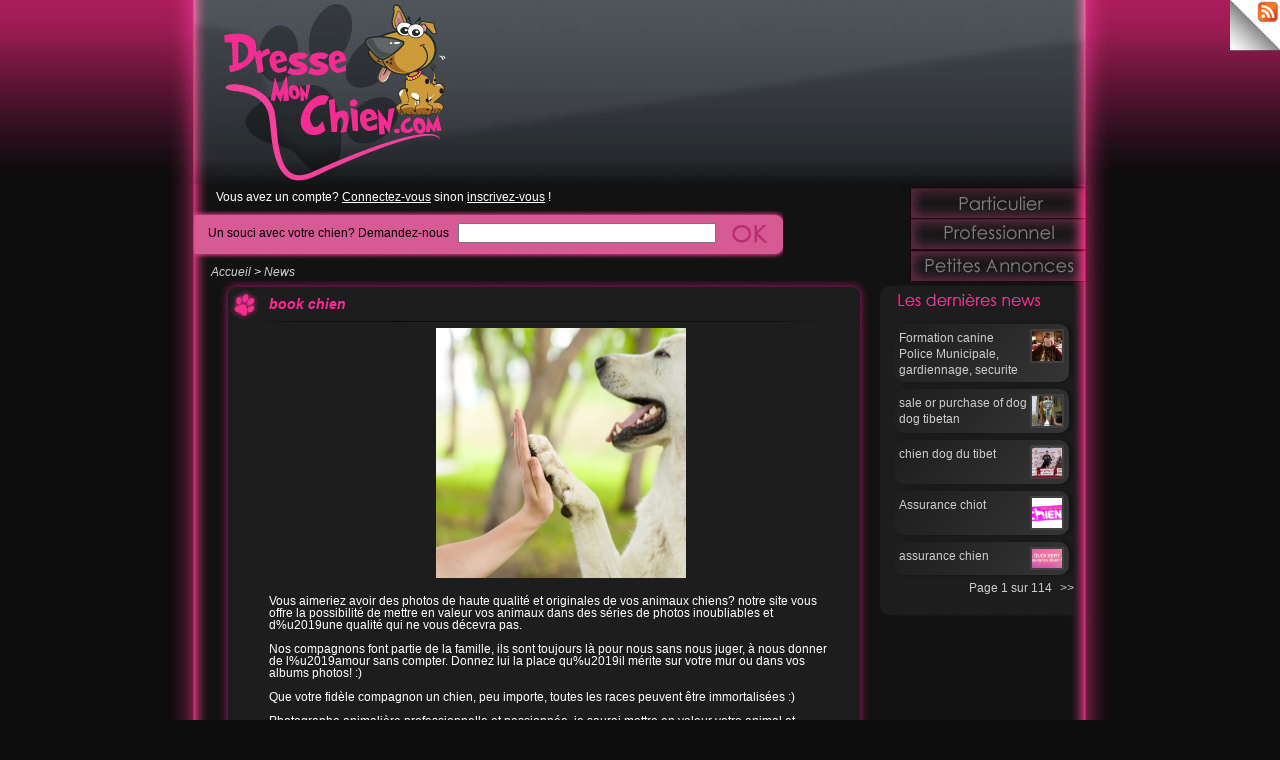

--- FILE ---
content_type: text/html
request_url: http://dressemonchien.com/fr/595/news-book-chien.html
body_size: 4979
content:
 <!DOCTYPE html PUBLIC "-//W3C//DTD XHTML 1.0 Strict//EN" "http://www.w3.org/TR/xhtml1/DTD/xhtml1-strict.dtd">
<html xmlns="http://www.w3.org/1999/xhtml">
<head>
<!--<base href="http://www.dressemonchien.com/fr/" />-->
<base href="http://www.dressemonchien.com/fr/"/>
<meta http-equiv="content-Type" content="text/html; charset=UTF-8" />
<meta http-equiv="Pragma" content="cache" />
<meta name="ROBOTS" content="INDEX,FOLLOW" />
<meta http-equiv="content-Language" content="fr" />
<meta name="description" content="Les dernières news sur Dressemonchien.com. Restez en contact avec l'actualité des animaux et de notre éducateur canin." />
<meta name="abstract" content="Les dernières news sur Dressemonchien.com. Restez en contact avec l'actualité des animaux et de notre éducateur canin." />
<meta name="keywords" content="vidéos de dressage chiens, chiot avec eukanuba et nos éducateurs canins à domicile 06 pour tous vos animaux de compagnie, éducateur canin comportementaliste domicile 13, éducateurs canins domicile 83, éducation canine monaco, var, pension canine et élevage chiots, chiens 83, formation permis chiens dangereux toute la france, évaluation comportementale chiens dangereux 06,83,13, formation agent de sécurité, maitre-chien, formation agent cynophile de sécurité privée, formation  canin police municipale, préparation chiens sportifs ring, mondioring, rci, campagne, agility, déposer vos petites annonces gratuites sur dressemonchien, photos de chiens et chat, dressage de toutes les races de chiens par nos éducateurs comportementalistes canins, élevage chiot, chien 83, 06,13, conseils vétérinaires gratuit, animaux, chiens perdus, chiens trouvés, centre de formation canin, coach sportif animalier, vente de chien en ligne, vente de chiot en ligne" />
<meta name="author" content="" />
<meta name="publisher" content="IsGraphX" />
<meta name="copyright" content="DresseMonChien.com" />
<meta name="rating" content="General" />
<meta name="audience" content="Everything" />
<meta name="page-type" content="Guidance" />
<meta name="page-topic" content="Build a living" />
<meta http-equiv="Reply-to" content="" />
<meta name="creation_Date" content="11/04/2009" />
<meta name="expires" content="" />
<meta name="revisit-after" content="2 days" />
<meta name="doc-rights" content="Copywritten work" />
<meta name="doc-class" content="Completed" />



<meta property="og:type" content="article">
<meta property="og:image" content="../photo/max/1378582900_fotolia_55.jpg">
<meta property="og:description" content="Vous aimeriez avoir des photos de haute qualité et originales de vos animaux chiens? notre site vous offre la possibilité de mettre en valeur vos animaux dans des séries de photos inoubliables et d%u2019une qualité qui ne vous décevra pas....">

<title>book chien</title>
<link href="css/reset.css" rel="stylesheet" type="text/css" />
<link href="css/dmc_design_comp.css" rel="stylesheet" type="text/css" />
<link href="css/news.css" rel="stylesheet" type="text/css" />
<link href="css/jquery.autocomplete.css" rel="stylesheet" type="text/css" />
<link href="css/menu.css" rel="stylesheet" type="text/css" />
<link rel="shortcut icon" href="../favicon.ico"  />

<!--Nouvelle version NyroModal 2-->
<!--<link href="css/nyroModal.css" rel="stylesheet" type="text/css" />-->
<link href="css/nyroModal.css" rel="stylesheet"type="text/css" media="screen" />
<!--<script src="js/jquery-1.3.2.min.js" type="text/javascript"></script>-->
<!--<script type="text/javascript" src="js/jquery.nyroModal-1.4.2.pack.js"></script>-->
<script type="text/javascript" src="js/jquery-1.6.0.min.js"></script>
<script type="text/javascript" src="js/jquery.nyroModal.custom.js"></script>

<script src="js/jquery.qtip-1.0.0-beta4.min.js" type="text/javascript"></script>
<script src="js/compress_index.js" type="text/javascript"></script>

<script type="text/javascript">$(document).ready(function(){$("#tokenize2").autocomplete("test.php", {width: 250,selectFirst: false});});</script>

<!--[if IE]><style type="text/css" media="screen">#navigation a .hover {cursor: pointer;}#menu_sc a .hover {cursor: pointer;}</style><![endif]-->

</head>

<body>
<div id="global">
<div id="titre"></div>
<div id="conteneur">
<div id="contenu">
	<div id="contenu_droit">
    <div id="menu_haut">
    		<ul id="navigation">
    			<li class="highlight"><a href="particulier.html" class="part"><span>Particulier</span></a></li>
    			<li class="highlight"><a href="professionnel.html" class="pro"><span>Professionel</span></a></li>
    			<li class="highlight"><a href="petites_annonces.html" class="pttann"><span>Petites Annonces</span></a></li>
  			</ul>
            <div id="cont_menu">
            <div id="haut_menu"></div>
            <div id="cont_news">


           			<div class="news"><a href="625/news-formation-canine-police-municipale-gardiennage-securite.html" title="Voir la news"><img src="../photo/min/796374017_seminaire .jpg" width="30px" /></a><a class="image_aide" href="625/news-formation-canine-police-municipale-gardiennage-securite.html" title="Domaine sécurité : (Voir notre vidéo ci dessous).

CONTACT info@dressemonchien.com

Formation sous couvert Agréments Préfectoraux : 0013-2009

Vo...">Formation canine Police Municipale, gardiennage, securite</a><div class="spacer"></div></div>
						<div class="news"><a href="623/news-sale-or-purchase-of-dog-dog-tibetan.html" title="Voir la news"><img src="../photo/min/209819098_dog du tib.jpg" width="30px" /></a><a class="image_aide" href="623/news-sale-or-purchase-of-dog-dog-tibetan.html" title="Hello, Eric tramson and his team offer puppies and breeds of TIBET DOG sale, tattooed and vaccinated with all official documents.

Looking for a dog i...">sale or purchase of dog dog tibetan</a><div class="spacer"></div></div>
						<div class="news"><a href="622/news-chien-dog-du-tibet.html" title="Voir la news"><img src="../photo/min/309828792_dog tu tib.jpg" width="30px" /></a><a class="image_aide" href="622/news-chien-dog-du-tibet.html" title="Bonjour, Eric tramson et son équipe vous proposent des chiots et des chiens de race DOG du TIBET à la vente, tatoués et vaccinés avec tous les doc...">chien dog du tibet</a><div class="spacer"></div></div>
						<div class="news"><a href="621/news-assurance-chiot.html" title="Voir la news"><img src="../photo/min/961191199_logo 2.jpg.jpg" width="30px" /></a><a class="image_aide" href="621/news-assurance-chiot.html" title="Une mutuelle pour votre chien fonctionne de la même manière que votre mutuelle santé. Elle sert aux remboursements des frais vétérinaires quels q...">Assurance chiot</a><div class="spacer"></div></div>
						<div class="news"><a href="620/news-assurance-chien.html" title="Voir la news"><img src="../photo/min/1321346399_assurance .jpg" width="30px" /></a><a class="image_aide" href="620/news-assurance-chien.html" title="A quoi sert l'assurance de votre chien ou de votre chiot ?

« L'assurance de votre chien, c'est comme une assurance santé pour les humains sauf que ...">assurance chien</a><div class="spacer"></div></div>
			        
            <div class="spacer"></div>
            <div class="orange">Page 1 sur 114&nbsp;<a href='news.html?page=2&id=595' title='Pagination'>&gt;&gt;</a></div></div>
            <div id="bas_menu"></div>
            </div>
            <div id="pub"></div>
            <div id="espace"></div>
    </div>
   
    </div>

 
	
    <div id="connexion">Vous avez un compte? <a href="connexion.html" title="Connectez-vous">Connectez-vous</a> sinon <a href="inscription.html" title="Inscrivez-vous">inscrivez-vous</a> !</div>	<div id="bande"><form action="recherche.html" method="post" class="form"> <p><a href="#" onclick="$('.form').submit(); return false;" id="bouton"></a></p><fieldset><label for="tokenize2">Un souci avec votre chien? Demandez-nous</label> <input type="text" id="tokenize2" name="blah2" /></fieldset></form></div>
    <p id="navig"><a href="index.html" title="Revenir à l'accueil">Accueil</a> > <a href="particulier.html" title="Dernières vidéos">News</a></p>
    <div id="desc">
    	<div id="haut_desc"><h1>book chien</h1></div>
        <div id="cont_desc">
        <div id="reflect">
		
		<a href="../photo/max/1378582900_fotolia_55.jpg" title="" class="nyroModal" >
		<img class = "view" src="../photo/max/1378582900_fotolia_55.jpg" width="250" height="250"/></a></div>
        
		<!--"showimage.php?filename=-->
		
		<p>Vous aimeriez avoir des photos de haute qualité et originales de vos animaux chiens? notre site vous offre la possibilité de mettre en valeur vos animaux dans des séries de photos inoubliables et d%u2019une qualité qui ne vous décevra pas.<br />
<br />
Nos compagnons font partie de la famille, ils sont toujours là pour nous sans nous juger, à nous donner de l%u2019amour sans compter. Donnez lui la place qu%u2019il mérite sur votre mur ou dans vos albums photos! :)<br />
<br />
Que votre fidèle compagnon un chien, peu importe, toutes les races peuvent être immortalisées :)<br />
<br />
Photographe animalière professionnelle et passionnée, je saurai mettre en valeur votre animal et mettre en avant la complicité qui vous lie.<br />
Les séances peuvent se dérouler à votre domicile, en extérieur ou dans mon studio photo tout équipé. Votre compagnon peut être la seule star sur les photos, ou alors vous pouvez également poser en sa compagnie pour des photos pleines de complicité et d%u2019amour.<br />
<br />
Avec Pet-Book vous avez la garantie d%u2019avoir de superbe photos de votre animal, un souvenir original et inoubliable! Visitez notre galerie photo pour vous en convaincre!<br />
<br />
Pour plus de précisions sur le déroulement d%u2019un shooting je vous invite à visiter la page Foire Aux Questions ainsi que la page Déroulement d%u2019un Shooting.<br />
<br />
 </p><br/>
        
        	        
        
        
        <a href="http://www.facebook.com/sharer.php?u=http://dressemonchien.com/fr/595/news-book-chien.html" target="_blank"><img  align="texttop"  border="0" src="images/fb.jpg"/></a>
        
        <a href="http://twitter.com/home?status=Decouvrez cet article http://dressemonchien.com/fr/595/news-book-chien.html" target="_blank"><img  align="texttop"  border="0" src="images/tw.jpg"/></a>
      
        
        <span style="color:#FFF;font-size:14px;font-style:italic;font-weight:bold;font-family:Arial,Helvetica,sans-serif; margin-bottom:3px;">
		Partager cet article      
		</span>
        
        </div>
        
		
       
        
        <div id="bas_desc"><h6>Mis en ligne le 2014-05-29 14:30:07</h6></div>
    </div><div class="spacer"></div>
    <div id="reportage">
    <h1><img src="images/act.jpg" alt="Actualités, Reportages" /></h1>
    <div id="cont_rep">
    	
    <a href="625/news-formation-canine-police-municipale-gardiennage-securite.html" title="Voir la news">
	<img class="left" src="../photo/min/796374017_seminaire .jpg" alt="Formation canine Police Municipale, gardiennage, securite" height="100" /></a>
    <h2>Formation canine Police Municipale, gardiennage, securite</h2>
     <a class="image_aide" href="625/news-formation-canine-police-municipale-gardiennage-securite.html" title="Domaine sécurité : (Voir notre vidéo ci dessous).

CONTACT info@dressemonchien.com

Formation sous couvert Agréments Préfectoraux : 0013-2009

Vous êtes Gérant ou responsable d'une société de gardiennage!
Vous êtes responsable d'une Police Municipale
Vous êtes responsable de la SUGE
Vous êtes responsable de la RATP et recherchez:

Formation et suivi des maîtres-chiens de sécurité et...">Domaine sécurité : (Voir notre vidéo ci dessous).  CONTACT info@dressemonchien.com  Formation sous couvert Agréments Préfectoraux : 0013-2009  Vo...</a>     <h4 id="ss_rep"><a href="news.html" title="Voir tous nos reportages"><span>Voir tous nos reportages</span></a></h4>    
	</div>
    </div>
	
	
    
    </div> 
</div>
<div id="bas"></div>
</div><div id="pieddepage">Copyright DresseMonChien.com 2010 - CNIL N° 093658723<br /><a href="contact_mail.html" title="Nous contacter">Nos services/contact</a> - <a href="plan.html" title="Plan du Site">Plan du site</a></div>
<div id="pageflip">
		<a href="../rss/flux.rss" title="Notre Flux Rss"><img src="images/page_flip.png" alt="" /></a>
		<span class="msg_block">Subscribe via RSS</span>
</div>
<script type="text/javascript">
  var _gaq = _gaq || [];
  _gaq.push(['_setAccount', 'UA-2389757-4']);
  _gaq.push(['_trackPageview']);
  (function() {
    var ga = document.createElement('script'); ga.type = 'text/javascript'; ga.async = true;
    ga.src = ('https:' == document.location.protocol ? 'https://ssl' : 'http://www') + '.google-analytics.com/ga.js';
    var s = document.getElementsByTagName('script')[0]; s.parentNode.insertBefore(ga, s);
  })();
</script>

    <script type="text/javascript">
		$(function() {
		$('.nyroModal').nyroModal(); 
		});
	</script>

</body>
</html>


--- FILE ---
content_type: text/css
request_url: http://www.dressemonchien.com/fr/css/dmc_design_comp.css
body_size: 1075
content:
@charset "UTF-8";body{background-color:#0C0C0C;background-image:url(../images/fond_rep.jpg);background-repeat:repeat-x;font-family:Tahoma,Geneva,sans-serif}.spacer{clear:both}.left_spac{clear:left}#global{width:948px;margin:0 auto}#titre{background-image:url(../images/titre.jpg);width:948px;height:186px}#conteneur{width:948px;background-image:url(../images/cont_rep.jpg)}#bas{width:948px;background-image:url(../images/bas.jpg);height:78px}#contenu{background-image:url(../images/patte_bas.jpg);background-repeat:no-repeat;background-position:bottom right;min-height:600px}#bande{background-image:url(../images/bande.jpg);height:53px;width:590px;margin:0px 0px 0px 27px;padding:0px}#bouton{background-image:url(../images/ok.jpg);border:none;height:53px;width:46px;margin:0px 10px 0px 0px;float:right;cursor:pointer}#bouton:hover{background-position:0px 52px}#contenu_droit{width:235px;float:right;height:105px}#question{background-color:#333;border:1px solid;color:#FFF;border-color:#c34289}#pageflip img{width:50px;height:52px;z-index:99;position:absolute;right:0;top:0;-ms-interpolation-mode:bicubic}#pageflip .msg_block{width:50px;height:50px;position:absolute;right:0;top:0;background:url(../images/subscribe.png) no-repeat right top;text-indent:-9999px}a img{border:0px}*,* focus{outline:none}#bande label{padding:19px 0px 0px 15px;display:block;width:250px;font-size:12px;float:left}#bande input{margin:15px 0px 0px 0px;width:250px;height:14px}#navigation{cursor:pointer;padding:0px 0px 0px 21px;  list-style:none}#navigation a *{  display:none}#navigation a,#navigation a .hover{  height:32px;position:relative;display:block;background:url(../images/menu_part.jpg) 0 0 no-repeat}#commentaire{height:44px;width:475px;background-image:url(../images/com_fond.jpg);margin:5px 0px 0px 27px}#commentaire h1{font-size:14px;font-style:italic;font-weight:bold;font-family:Arial,Helvetica,sans-serif;padding:14px 0px 0px 80px}#partage{height:44px;width:475px;background-image:url(../images/partage_fond.jpg);margin:5px 0px 5px 27px}#partage h1{color:#FFF;font-size:14px;font-style:italic;font-weight:bold;font-family:Arial,Helvetica,sans-serif;padding:14px 0px 0px 125px}#commentaire a{color:#FFF;text-decoration:none}#commentaire a:hover{color:#ff2798;text-decoration:underline}#connexion{color:#FFF;font-size:12px;padding:5px 0px 5px 50px}#connexion a{color:#FFF;font-size:12px}#connexion a:hover{color:#f62e91;text-decoration:none;font-size:12px}#cont_onglet{background-image:url(../images/fond_rep_prof.jpg);width:948px;color:#FFF}#pieddepage{font-size:10px;color:#FFF;font-family:Verdana,Geneva,sans-serif;margin:5px auto;width:350px;text-align:center}#pieddepage a{color:#FFF}#pieddepage a:hover{color:#f62e91;text-decoration:none}#comment_form{margin:5px 70px}#comment_form textarea{width:413px;height:80px;font-family:Arial,Helvetica,sans-serif;font-size:12px}#bouton_form{background-image:url(../images/envoie2.jpg);border:0px;width:203px;height:46px;margin:0 100px;cursor:pointer}#connect{margin:0px 115px}#connect a{color:#666;font-family:"Century Gothic",Arial;font-size:14px;font-weight:bold;text-decoration:none}#connect a:hover{color:#f62e91;font-family:"Century Gothic",Arial;font-size:14px;font-weight:bold}

--- FILE ---
content_type: text/css
request_url: http://www.dressemonchien.com/fr/css/menu.css
body_size: 205
content:
@charset "UTF-8";#navigation a.part{ background-position:0px 0px; width:214px}#navigation .highlight a.part:hover,#navigation a.part .hover{ background-position:-214px 0px; width:214px}#navigation a.pro{ background-position:0px -32px; width:214px}#navigation .highlight a.pro:hover,#navigation a.pro .hover{ background-position:-214px -32px; width:214px}#navigation a.pttann{ background-position:0px -63px; width:214px}#navigation .highlight a.pttann:hover,#navigation a.pttann .hover{ background-position:-214px -63px; width:214px}#navigation a.perdus{ background-position:0px -96px; width:214px}#navigation .highlight a.perdus:hover,#navigation a.perdus .hover{ background-position:-214px -96px; width:214px}